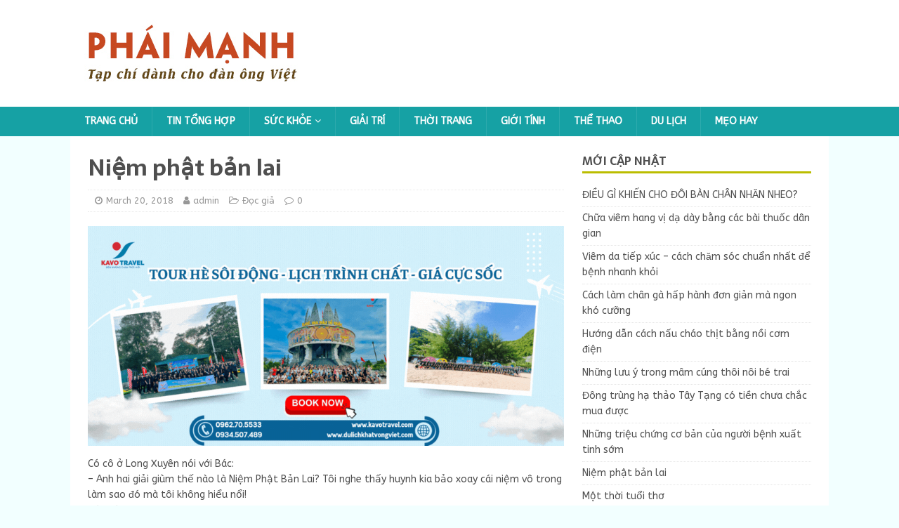

--- FILE ---
content_type: text/html; charset=UTF-8
request_url: https://phaimanh.com.vn/doc-gia/niem-phat-ban-lai/
body_size: 16869
content:
<!DOCTYPE html>
<html class="no-js" lang="en-US">
<head>
<meta name="google-site-verification" content="TJ_0SMKCApBw6t7XuCaIOOMS5NZwayWs1rsFc1MOyJk" />
<meta charset="UTF-8">
<meta name="viewport" content="width=device-width, initial-scale=1.0">
<link rel="profile" href="https://gmpg.org/xfn/11" />
<meta name='robots' content='index, follow, max-image-preview:large, max-snippet:-1, max-video-preview:-1' />

	<!-- This site is optimized with the Yoast SEO plugin v26.8 - https://yoast.com/product/yoast-seo-wordpress/ -->
	<title>Niệm phật bản lai - Phái Mạnh</title>
	<link rel="canonical" href="https://phaimanh.com.vn/doc-gia/niem-phat-ban-lai/" />
	<meta property="og:locale" content="en_US" />
	<meta property="og:type" content="article" />
	<meta property="og:title" content="Niệm phật bản lai - Phái Mạnh" />
	<meta property="og:description" content="Có cô ở Long Xuyên nói với Bác: &#8211; Anh hai giải giùm thế nào là Niệm Phật Bản Lai? Tôi nghe thấy huynh kia [...]" />
	<meta property="og:url" content="https://phaimanh.com.vn/doc-gia/niem-phat-ban-lai/" />
	<meta property="og:site_name" content="Phái Mạnh" />
	<meta property="article:published_time" content="2018-03-19T21:07:18+00:00" />
	<meta property="article:modified_time" content="2020-02-08T09:12:19+00:00" />
	<meta property="og:image" content="https://phaimanh.com.vn/wp-content/uploads/2018/03/niem-phat-2.jpg" />
	<meta property="og:image:width" content="650" />
	<meta property="og:image:height" content="433" />
	<meta property="og:image:type" content="image/jpeg" />
	<meta name="author" content="admin" />
	<meta name="twitter:card" content="summary_large_image" />
	<meta name="twitter:label1" content="Written by" />
	<meta name="twitter:data1" content="admin" />
	<meta name="twitter:label2" content="Est. reading time" />
	<meta name="twitter:data2" content="4 minutes" />
	<script type="application/ld+json" class="yoast-schema-graph">{"@context":"https://schema.org","@graph":[{"@type":"Article","@id":"https://phaimanh.com.vn/doc-gia/niem-phat-ban-lai/#article","isPartOf":{"@id":"https://phaimanh.com.vn/doc-gia/niem-phat-ban-lai/"},"author":{"name":"admin","@id":"https://phaimanh.com.vn/#/schema/person/cc90ce77292f72736cddbee7d28472ab"},"headline":"Niệm phật bản lai","datePublished":"2018-03-19T21:07:18+00:00","dateModified":"2020-02-08T09:12:19+00:00","mainEntityOfPage":{"@id":"https://phaimanh.com.vn/doc-gia/niem-phat-ban-lai/"},"wordCount":709,"publisher":{"@id":"https://phaimanh.com.vn/#organization"},"image":{"@id":"https://phaimanh.com.vn/doc-gia/niem-phat-ban-lai/#primaryimage"},"thumbnailUrl":"https://phaimanh.com.vn/wp-content/uploads/2018/03/niem-phat-2.jpg","keywords":["Niệm phật","Phật bản lai","Phật pháp"],"articleSection":["Đọc giả"],"inLanguage":"en-US"},{"@type":"WebPage","@id":"https://phaimanh.com.vn/doc-gia/niem-phat-ban-lai/","url":"https://phaimanh.com.vn/doc-gia/niem-phat-ban-lai/","name":"Niệm phật bản lai - Phái Mạnh","isPartOf":{"@id":"https://phaimanh.com.vn/#website"},"primaryImageOfPage":{"@id":"https://phaimanh.com.vn/doc-gia/niem-phat-ban-lai/#primaryimage"},"image":{"@id":"https://phaimanh.com.vn/doc-gia/niem-phat-ban-lai/#primaryimage"},"thumbnailUrl":"https://phaimanh.com.vn/wp-content/uploads/2018/03/niem-phat-2.jpg","datePublished":"2018-03-19T21:07:18+00:00","dateModified":"2020-02-08T09:12:19+00:00","breadcrumb":{"@id":"https://phaimanh.com.vn/doc-gia/niem-phat-ban-lai/#breadcrumb"},"inLanguage":"en-US","potentialAction":[{"@type":"ReadAction","target":["https://phaimanh.com.vn/doc-gia/niem-phat-ban-lai/"]}]},{"@type":"ImageObject","inLanguage":"en-US","@id":"https://phaimanh.com.vn/doc-gia/niem-phat-ban-lai/#primaryimage","url":"https://phaimanh.com.vn/wp-content/uploads/2018/03/niem-phat-2.jpg","contentUrl":"https://phaimanh.com.vn/wp-content/uploads/2018/03/niem-phat-2.jpg","width":650,"height":433,"caption":"Niệm phật bản lai"},{"@type":"BreadcrumbList","@id":"https://phaimanh.com.vn/doc-gia/niem-phat-ban-lai/#breadcrumb","itemListElement":[{"@type":"ListItem","position":1,"name":"Home","item":"https://phaimanh.com.vn/"},{"@type":"ListItem","position":2,"name":"Niệm phật bản lai"}]},{"@type":"WebSite","@id":"https://phaimanh.com.vn/#website","url":"https://phaimanh.com.vn/","name":"Phái Mạnh","description":"Tạp chí dành cho phái mạnh","publisher":{"@id":"https://phaimanh.com.vn/#organization"},"potentialAction":[{"@type":"SearchAction","target":{"@type":"EntryPoint","urlTemplate":"https://phaimanh.com.vn/?s={search_term_string}"},"query-input":{"@type":"PropertyValueSpecification","valueRequired":true,"valueName":"search_term_string"}}],"inLanguage":"en-US"},{"@type":"Organization","@id":"https://phaimanh.com.vn/#organization","name":"Phái Mạnh","url":"https://phaimanh.com.vn/","logo":{"@type":"ImageObject","inLanguage":"en-US","@id":"https://phaimanh.com.vn/#/schema/logo/image/","url":"https://phaimanh.com.vn/wp-content/uploads/2017/09/phiamnh.jpg","contentUrl":"https://phaimanh.com.vn/wp-content/uploads/2017/09/phiamnh.jpg","width":313,"height":112,"caption":"Phái Mạnh"},"image":{"@id":"https://phaimanh.com.vn/#/schema/logo/image/"}},{"@type":"Person","@id":"https://phaimanh.com.vn/#/schema/person/cc90ce77292f72736cddbee7d28472ab","name":"admin","image":{"@type":"ImageObject","inLanguage":"en-US","@id":"https://phaimanh.com.vn/#/schema/person/image/","url":"https://secure.gravatar.com/avatar/d4274ec3d32f9e9056d1dc2a5fa9f36e20b8ec674fe8091c683fe720fcd15739?s=96&d=mm&r=g","contentUrl":"https://secure.gravatar.com/avatar/d4274ec3d32f9e9056d1dc2a5fa9f36e20b8ec674fe8091c683fe720fcd15739?s=96&d=mm&r=g","caption":"admin"},"url":"https://phaimanh.com.vn/author/adminphaimanh-com-vn/"}]}</script>
	<!-- / Yoast SEO plugin. -->


<link rel='dns-prefetch' href='//fonts.googleapis.com' />
<link rel="alternate" type="application/rss+xml" title="Phái Mạnh &raquo; Feed" href="https://phaimanh.com.vn/feed/" />
<script type="text/javascript" id="wpp-js" src="https://phaimanh.com.vn/wp-content/plugins/wordpress-popular-posts/assets/js/wpp.min.js?ver=7.3.6" data-sampling="0" data-sampling-rate="100" data-api-url="https://phaimanh.com.vn/wp-json/wordpress-popular-posts" data-post-id="833" data-token="179cd7cf55" data-lang="0" data-debug="0"></script>
<link rel="alternate" title="oEmbed (JSON)" type="application/json+oembed" href="https://phaimanh.com.vn/wp-json/oembed/1.0/embed?url=https%3A%2F%2Fphaimanh.com.vn%2Fdoc-gia%2Fniem-phat-ban-lai%2F" />
<link rel="alternate" title="oEmbed (XML)" type="text/xml+oembed" href="https://phaimanh.com.vn/wp-json/oembed/1.0/embed?url=https%3A%2F%2Fphaimanh.com.vn%2Fdoc-gia%2Fniem-phat-ban-lai%2F&#038;format=xml" />
<style id='wp-img-auto-sizes-contain-inline-css' type='text/css'>
img:is([sizes=auto i],[sizes^="auto," i]){contain-intrinsic-size:3000px 1500px}
/*# sourceURL=wp-img-auto-sizes-contain-inline-css */
</style>
<style id='wp-block-library-inline-css' type='text/css'>
:root{--wp-block-synced-color:#7a00df;--wp-block-synced-color--rgb:122,0,223;--wp-bound-block-color:var(--wp-block-synced-color);--wp-editor-canvas-background:#ddd;--wp-admin-theme-color:#007cba;--wp-admin-theme-color--rgb:0,124,186;--wp-admin-theme-color-darker-10:#006ba1;--wp-admin-theme-color-darker-10--rgb:0,107,160.5;--wp-admin-theme-color-darker-20:#005a87;--wp-admin-theme-color-darker-20--rgb:0,90,135;--wp-admin-border-width-focus:2px}@media (min-resolution:192dpi){:root{--wp-admin-border-width-focus:1.5px}}.wp-element-button{cursor:pointer}:root .has-very-light-gray-background-color{background-color:#eee}:root .has-very-dark-gray-background-color{background-color:#313131}:root .has-very-light-gray-color{color:#eee}:root .has-very-dark-gray-color{color:#313131}:root .has-vivid-green-cyan-to-vivid-cyan-blue-gradient-background{background:linear-gradient(135deg,#00d084,#0693e3)}:root .has-purple-crush-gradient-background{background:linear-gradient(135deg,#34e2e4,#4721fb 50%,#ab1dfe)}:root .has-hazy-dawn-gradient-background{background:linear-gradient(135deg,#faaca8,#dad0ec)}:root .has-subdued-olive-gradient-background{background:linear-gradient(135deg,#fafae1,#67a671)}:root .has-atomic-cream-gradient-background{background:linear-gradient(135deg,#fdd79a,#004a59)}:root .has-nightshade-gradient-background{background:linear-gradient(135deg,#330968,#31cdcf)}:root .has-midnight-gradient-background{background:linear-gradient(135deg,#020381,#2874fc)}:root{--wp--preset--font-size--normal:16px;--wp--preset--font-size--huge:42px}.has-regular-font-size{font-size:1em}.has-larger-font-size{font-size:2.625em}.has-normal-font-size{font-size:var(--wp--preset--font-size--normal)}.has-huge-font-size{font-size:var(--wp--preset--font-size--huge)}.has-text-align-center{text-align:center}.has-text-align-left{text-align:left}.has-text-align-right{text-align:right}.has-fit-text{white-space:nowrap!important}#end-resizable-editor-section{display:none}.aligncenter{clear:both}.items-justified-left{justify-content:flex-start}.items-justified-center{justify-content:center}.items-justified-right{justify-content:flex-end}.items-justified-space-between{justify-content:space-between}.screen-reader-text{border:0;clip-path:inset(50%);height:1px;margin:-1px;overflow:hidden;padding:0;position:absolute;width:1px;word-wrap:normal!important}.screen-reader-text:focus{background-color:#ddd;clip-path:none;color:#444;display:block;font-size:1em;height:auto;left:5px;line-height:normal;padding:15px 23px 14px;text-decoration:none;top:5px;width:auto;z-index:100000}html :where(.has-border-color){border-style:solid}html :where([style*=border-top-color]){border-top-style:solid}html :where([style*=border-right-color]){border-right-style:solid}html :where([style*=border-bottom-color]){border-bottom-style:solid}html :where([style*=border-left-color]){border-left-style:solid}html :where([style*=border-width]){border-style:solid}html :where([style*=border-top-width]){border-top-style:solid}html :where([style*=border-right-width]){border-right-style:solid}html :where([style*=border-bottom-width]){border-bottom-style:solid}html :where([style*=border-left-width]){border-left-style:solid}html :where(img[class*=wp-image-]){height:auto;max-width:100%}:where(figure){margin:0 0 1em}html :where(.is-position-sticky){--wp-admin--admin-bar--position-offset:var(--wp-admin--admin-bar--height,0px)}@media screen and (max-width:600px){html :where(.is-position-sticky){--wp-admin--admin-bar--position-offset:0px}}

/*# sourceURL=wp-block-library-inline-css */
</style><style id='global-styles-inline-css' type='text/css'>
:root{--wp--preset--aspect-ratio--square: 1;--wp--preset--aspect-ratio--4-3: 4/3;--wp--preset--aspect-ratio--3-4: 3/4;--wp--preset--aspect-ratio--3-2: 3/2;--wp--preset--aspect-ratio--2-3: 2/3;--wp--preset--aspect-ratio--16-9: 16/9;--wp--preset--aspect-ratio--9-16: 9/16;--wp--preset--color--black: #000000;--wp--preset--color--cyan-bluish-gray: #abb8c3;--wp--preset--color--white: #ffffff;--wp--preset--color--pale-pink: #f78da7;--wp--preset--color--vivid-red: #cf2e2e;--wp--preset--color--luminous-vivid-orange: #ff6900;--wp--preset--color--luminous-vivid-amber: #fcb900;--wp--preset--color--light-green-cyan: #7bdcb5;--wp--preset--color--vivid-green-cyan: #00d084;--wp--preset--color--pale-cyan-blue: #8ed1fc;--wp--preset--color--vivid-cyan-blue: #0693e3;--wp--preset--color--vivid-purple: #9b51e0;--wp--preset--gradient--vivid-cyan-blue-to-vivid-purple: linear-gradient(135deg,rgb(6,147,227) 0%,rgb(155,81,224) 100%);--wp--preset--gradient--light-green-cyan-to-vivid-green-cyan: linear-gradient(135deg,rgb(122,220,180) 0%,rgb(0,208,130) 100%);--wp--preset--gradient--luminous-vivid-amber-to-luminous-vivid-orange: linear-gradient(135deg,rgb(252,185,0) 0%,rgb(255,105,0) 100%);--wp--preset--gradient--luminous-vivid-orange-to-vivid-red: linear-gradient(135deg,rgb(255,105,0) 0%,rgb(207,46,46) 100%);--wp--preset--gradient--very-light-gray-to-cyan-bluish-gray: linear-gradient(135deg,rgb(238,238,238) 0%,rgb(169,184,195) 100%);--wp--preset--gradient--cool-to-warm-spectrum: linear-gradient(135deg,rgb(74,234,220) 0%,rgb(151,120,209) 20%,rgb(207,42,186) 40%,rgb(238,44,130) 60%,rgb(251,105,98) 80%,rgb(254,248,76) 100%);--wp--preset--gradient--blush-light-purple: linear-gradient(135deg,rgb(255,206,236) 0%,rgb(152,150,240) 100%);--wp--preset--gradient--blush-bordeaux: linear-gradient(135deg,rgb(254,205,165) 0%,rgb(254,45,45) 50%,rgb(107,0,62) 100%);--wp--preset--gradient--luminous-dusk: linear-gradient(135deg,rgb(255,203,112) 0%,rgb(199,81,192) 50%,rgb(65,88,208) 100%);--wp--preset--gradient--pale-ocean: linear-gradient(135deg,rgb(255,245,203) 0%,rgb(182,227,212) 50%,rgb(51,167,181) 100%);--wp--preset--gradient--electric-grass: linear-gradient(135deg,rgb(202,248,128) 0%,rgb(113,206,126) 100%);--wp--preset--gradient--midnight: linear-gradient(135deg,rgb(2,3,129) 0%,rgb(40,116,252) 100%);--wp--preset--font-size--small: 13px;--wp--preset--font-size--medium: 20px;--wp--preset--font-size--large: 36px;--wp--preset--font-size--x-large: 42px;--wp--preset--spacing--20: 0.44rem;--wp--preset--spacing--30: 0.67rem;--wp--preset--spacing--40: 1rem;--wp--preset--spacing--50: 1.5rem;--wp--preset--spacing--60: 2.25rem;--wp--preset--spacing--70: 3.38rem;--wp--preset--spacing--80: 5.06rem;--wp--preset--shadow--natural: 6px 6px 9px rgba(0, 0, 0, 0.2);--wp--preset--shadow--deep: 12px 12px 50px rgba(0, 0, 0, 0.4);--wp--preset--shadow--sharp: 6px 6px 0px rgba(0, 0, 0, 0.2);--wp--preset--shadow--outlined: 6px 6px 0px -3px rgb(255, 255, 255), 6px 6px rgb(0, 0, 0);--wp--preset--shadow--crisp: 6px 6px 0px rgb(0, 0, 0);}:where(.is-layout-flex){gap: 0.5em;}:where(.is-layout-grid){gap: 0.5em;}body .is-layout-flex{display: flex;}.is-layout-flex{flex-wrap: wrap;align-items: center;}.is-layout-flex > :is(*, div){margin: 0;}body .is-layout-grid{display: grid;}.is-layout-grid > :is(*, div){margin: 0;}:where(.wp-block-columns.is-layout-flex){gap: 2em;}:where(.wp-block-columns.is-layout-grid){gap: 2em;}:where(.wp-block-post-template.is-layout-flex){gap: 1.25em;}:where(.wp-block-post-template.is-layout-grid){gap: 1.25em;}.has-black-color{color: var(--wp--preset--color--black) !important;}.has-cyan-bluish-gray-color{color: var(--wp--preset--color--cyan-bluish-gray) !important;}.has-white-color{color: var(--wp--preset--color--white) !important;}.has-pale-pink-color{color: var(--wp--preset--color--pale-pink) !important;}.has-vivid-red-color{color: var(--wp--preset--color--vivid-red) !important;}.has-luminous-vivid-orange-color{color: var(--wp--preset--color--luminous-vivid-orange) !important;}.has-luminous-vivid-amber-color{color: var(--wp--preset--color--luminous-vivid-amber) !important;}.has-light-green-cyan-color{color: var(--wp--preset--color--light-green-cyan) !important;}.has-vivid-green-cyan-color{color: var(--wp--preset--color--vivid-green-cyan) !important;}.has-pale-cyan-blue-color{color: var(--wp--preset--color--pale-cyan-blue) !important;}.has-vivid-cyan-blue-color{color: var(--wp--preset--color--vivid-cyan-blue) !important;}.has-vivid-purple-color{color: var(--wp--preset--color--vivid-purple) !important;}.has-black-background-color{background-color: var(--wp--preset--color--black) !important;}.has-cyan-bluish-gray-background-color{background-color: var(--wp--preset--color--cyan-bluish-gray) !important;}.has-white-background-color{background-color: var(--wp--preset--color--white) !important;}.has-pale-pink-background-color{background-color: var(--wp--preset--color--pale-pink) !important;}.has-vivid-red-background-color{background-color: var(--wp--preset--color--vivid-red) !important;}.has-luminous-vivid-orange-background-color{background-color: var(--wp--preset--color--luminous-vivid-orange) !important;}.has-luminous-vivid-amber-background-color{background-color: var(--wp--preset--color--luminous-vivid-amber) !important;}.has-light-green-cyan-background-color{background-color: var(--wp--preset--color--light-green-cyan) !important;}.has-vivid-green-cyan-background-color{background-color: var(--wp--preset--color--vivid-green-cyan) !important;}.has-pale-cyan-blue-background-color{background-color: var(--wp--preset--color--pale-cyan-blue) !important;}.has-vivid-cyan-blue-background-color{background-color: var(--wp--preset--color--vivid-cyan-blue) !important;}.has-vivid-purple-background-color{background-color: var(--wp--preset--color--vivid-purple) !important;}.has-black-border-color{border-color: var(--wp--preset--color--black) !important;}.has-cyan-bluish-gray-border-color{border-color: var(--wp--preset--color--cyan-bluish-gray) !important;}.has-white-border-color{border-color: var(--wp--preset--color--white) !important;}.has-pale-pink-border-color{border-color: var(--wp--preset--color--pale-pink) !important;}.has-vivid-red-border-color{border-color: var(--wp--preset--color--vivid-red) !important;}.has-luminous-vivid-orange-border-color{border-color: var(--wp--preset--color--luminous-vivid-orange) !important;}.has-luminous-vivid-amber-border-color{border-color: var(--wp--preset--color--luminous-vivid-amber) !important;}.has-light-green-cyan-border-color{border-color: var(--wp--preset--color--light-green-cyan) !important;}.has-vivid-green-cyan-border-color{border-color: var(--wp--preset--color--vivid-green-cyan) !important;}.has-pale-cyan-blue-border-color{border-color: var(--wp--preset--color--pale-cyan-blue) !important;}.has-vivid-cyan-blue-border-color{border-color: var(--wp--preset--color--vivid-cyan-blue) !important;}.has-vivid-purple-border-color{border-color: var(--wp--preset--color--vivid-purple) !important;}.has-vivid-cyan-blue-to-vivid-purple-gradient-background{background: var(--wp--preset--gradient--vivid-cyan-blue-to-vivid-purple) !important;}.has-light-green-cyan-to-vivid-green-cyan-gradient-background{background: var(--wp--preset--gradient--light-green-cyan-to-vivid-green-cyan) !important;}.has-luminous-vivid-amber-to-luminous-vivid-orange-gradient-background{background: var(--wp--preset--gradient--luminous-vivid-amber-to-luminous-vivid-orange) !important;}.has-luminous-vivid-orange-to-vivid-red-gradient-background{background: var(--wp--preset--gradient--luminous-vivid-orange-to-vivid-red) !important;}.has-very-light-gray-to-cyan-bluish-gray-gradient-background{background: var(--wp--preset--gradient--very-light-gray-to-cyan-bluish-gray) !important;}.has-cool-to-warm-spectrum-gradient-background{background: var(--wp--preset--gradient--cool-to-warm-spectrum) !important;}.has-blush-light-purple-gradient-background{background: var(--wp--preset--gradient--blush-light-purple) !important;}.has-blush-bordeaux-gradient-background{background: var(--wp--preset--gradient--blush-bordeaux) !important;}.has-luminous-dusk-gradient-background{background: var(--wp--preset--gradient--luminous-dusk) !important;}.has-pale-ocean-gradient-background{background: var(--wp--preset--gradient--pale-ocean) !important;}.has-electric-grass-gradient-background{background: var(--wp--preset--gradient--electric-grass) !important;}.has-midnight-gradient-background{background: var(--wp--preset--gradient--midnight) !important;}.has-small-font-size{font-size: var(--wp--preset--font-size--small) !important;}.has-medium-font-size{font-size: var(--wp--preset--font-size--medium) !important;}.has-large-font-size{font-size: var(--wp--preset--font-size--large) !important;}.has-x-large-font-size{font-size: var(--wp--preset--font-size--x-large) !important;}
/*# sourceURL=global-styles-inline-css */
</style>

<style id='classic-theme-styles-inline-css' type='text/css'>
/*! This file is auto-generated */
.wp-block-button__link{color:#fff;background-color:#32373c;border-radius:9999px;box-shadow:none;text-decoration:none;padding:calc(.667em + 2px) calc(1.333em + 2px);font-size:1.125em}.wp-block-file__button{background:#32373c;color:#fff;text-decoration:none}
/*# sourceURL=/wp-includes/css/classic-themes.min.css */
</style>
<link rel='stylesheet' id='widgetopts-styles-css' href='https://phaimanh.com.vn/wp-content/plugins/widget-options/assets/css/widget-options.css?ver=4.1.3' type='text/css' media='all' />
<link rel='stylesheet' id='wp-postratings-css' href='https://phaimanh.com.vn/wp-content/plugins/wp-postratings/css/postratings-css.css?ver=1.91.2' type='text/css' media='all' />
<link rel='stylesheet' id='ez-toc-css' href='https://phaimanh.com.vn/wp-content/plugins/easy-table-of-contents/assets/css/screen.min.css?ver=2.0.80' type='text/css' media='all' />
<style id='ez-toc-inline-css' type='text/css'>
div#ez-toc-container .ez-toc-title {font-size: 120%;}div#ez-toc-container .ez-toc-title {font-weight: 500;}div#ez-toc-container ul li , div#ez-toc-container ul li a {font-size: 95%;}div#ez-toc-container ul li , div#ez-toc-container ul li a {font-weight: 500;}div#ez-toc-container nav ul ul li {font-size: 90%;}.ez-toc-box-title {font-weight: bold; margin-bottom: 10px; text-align: center; text-transform: uppercase; letter-spacing: 1px; color: #666; padding-bottom: 5px;position:absolute;top:-4%;left:5%;background-color: inherit;transition: top 0.3s ease;}.ez-toc-box-title.toc-closed {top:-25%;}
.ez-toc-container-direction {direction: ltr;}.ez-toc-counter ul{counter-reset: item ;}.ez-toc-counter nav ul li a::before {content: counters(item, '.', decimal) '. ';display: inline-block;counter-increment: item;flex-grow: 0;flex-shrink: 0;margin-right: .2em; float: left; }.ez-toc-widget-direction {direction: ltr;}.ez-toc-widget-container ul{counter-reset: item ;}.ez-toc-widget-container nav ul li a::before {content: counters(item, '.', decimal) '. ';display: inline-block;counter-increment: item;flex-grow: 0;flex-shrink: 0;margin-right: .2em; float: left; }
/*# sourceURL=ez-toc-inline-css */
</style>
<link rel='stylesheet' id='wordpress-popular-posts-css-css' href='https://phaimanh.com.vn/wp-content/plugins/wordpress-popular-posts/assets/css/wpp.css?ver=7.3.6' type='text/css' media='all' />
<link rel='stylesheet' id='mh-magazine-lite-css' href='https://phaimanh.com.vn/wp-content/themes/mh-magazine-lite/style.css?ver=2.6.9' type='text/css' media='all' />
<link rel='stylesheet' id='mh-foodmagazine-css' href='https://phaimanh.com.vn/wp-content/themes/mh-foodmagazine/style.css?ver=1.1.3' type='text/css' media='all' />
<link rel='stylesheet' id='mh-font-awesome-css' href='https://phaimanh.com.vn/wp-content/themes/mh-magazine-lite/includes/font-awesome.min.css' type='text/css' media='all' />
<link rel='stylesheet' id='mh-foodmagazine-fonts-css' href='https://fonts.googleapis.com/css?family=ABeeZee:400,400italic%7cSarala:400,700' type='text/css' media='all' />
<script type="text/javascript" src="https://phaimanh.com.vn/wp-includes/js/jquery/jquery.min.js?ver=3.7.1" id="jquery-core-js"></script>
<script type="text/javascript" src="https://phaimanh.com.vn/wp-includes/js/jquery/jquery-migrate.min.js?ver=3.4.1" id="jquery-migrate-js"></script>
<script type="text/javascript" id="seo-automated-link-building-js-extra">
/* <![CDATA[ */
var seoAutomatedLinkBuilding = {"ajaxUrl":"https://phaimanh.com.vn/wp-admin/admin-ajax.php"};
//# sourceURL=seo-automated-link-building-js-extra
/* ]]> */
</script>
<script type="text/javascript" src="https://phaimanh.com.vn/wp-content/plugins/seo-automated-link-building/js/seo-automated-link-building.js?ver=6.9" id="seo-automated-link-building-js"></script>
<script type="text/javascript" src="https://phaimanh.com.vn/wp-content/themes/mh-magazine-lite/js/scripts.js?ver=2.6.9" id="mh-scripts-js"></script>
<link rel="https://api.w.org/" href="https://phaimanh.com.vn/wp-json/" /><link rel="alternate" title="JSON" type="application/json" href="https://phaimanh.com.vn/wp-json/wp/v2/posts/833" /><link rel="EditURI" type="application/rsd+xml" title="RSD" href="https://phaimanh.com.vn/xmlrpc.php?rsd" />
<meta name="generator" content="WordPress 6.9" />
<link rel='shortlink' href='https://phaimanh.com.vn/?p=833' />
            <style id="wpp-loading-animation-styles">@-webkit-keyframes bgslide{from{background-position-x:0}to{background-position-x:-200%}}@keyframes bgslide{from{background-position-x:0}to{background-position-x:-200%}}.wpp-widget-block-placeholder,.wpp-shortcode-placeholder{margin:0 auto;width:60px;height:3px;background:#dd3737;background:linear-gradient(90deg,#dd3737 0%,#571313 10%,#dd3737 100%);background-size:200% auto;border-radius:3px;-webkit-animation:bgslide 1s infinite linear;animation:bgslide 1s infinite linear}</style>
            <!--[if lt IE 9]>
<script src="https://phaimanh.com.vn/wp-content/themes/mh-magazine-lite/js/css3-mediaqueries.js"></script>
<![endif]-->
<link rel="icon" href="https://phaimanh.com.vn/wp-content/uploads/2014/03/cropped-65289167-vnm_2012_444367-32x32.jpg" sizes="32x32" />
<link rel="icon" href="https://phaimanh.com.vn/wp-content/uploads/2014/03/cropped-65289167-vnm_2012_444367-192x192.jpg" sizes="192x192" />
<link rel="apple-touch-icon" href="https://phaimanh.com.vn/wp-content/uploads/2014/03/cropped-65289167-vnm_2012_444367-180x180.jpg" />
<meta name="msapplication-TileImage" content="https://phaimanh.com.vn/wp-content/uploads/2014/03/cropped-65289167-vnm_2012_444367-270x270.jpg" />
        <style type="text/css" id="rmwr-dynamic-css">
        .read-link {
            font-weight: normal;
            color: #000000;
            background: #ffffff;
            padding: 0px;
            border-bottom: 1px solid #000000;
            -webkit-box-shadow: none !important;
            box-shadow: none !important;
            cursor: pointer;
            text-decoration: none;
            display: inline-block;
            border-top: none;
            border-left: none;
            border-right: none;
            transition: color 0.3s ease, background-color 0.3s ease;
        }
        
        .read-link:hover,
        .read-link:focus {
            color: #191919;
            text-decoration: none;
            outline: 2px solid #000000;
            outline-offset: 2px;
        }
        
        .read-link:focus {
            outline: 2px solid #000000;
            outline-offset: 2px;
        }
        
        .read_div {
            margin-top: 10px;
        }
        
        .read_div[data-animation="fade"] {
            transition: opacity 0.3s ease;
        }
        
        /* Print optimization (Free feature) */
                @media print {
            .read_div[style*="display: none"] {
                display: block !important;
            }
            .read-link {
                display: none !important;
            }
        }
                </style>
        		<style type="text/css" id="wp-custom-css">
			/*
You can add your own CSS here.

Click the help icon above to learn more.
*/

.mh-posts-stacked-thumb.mh-posts-stacked-thumb-large, .mh-posts-stacked-thumb.mh-posts-stacked-thumb-small{
    height: 100%;
}

.mh-posts-stacked-thumb img {
    width: 100%;
    height: 100%;
}
.entry-content a, .page .entry a {

    color: #ff4081;
   

  }


.entry-content a:hover, .page .entry a:hover {

    text-decoration: underline;

  }
		</style>
		<link rel='stylesheet' id='mediaelement-css' href='https://phaimanh.com.vn/wp-includes/js/mediaelement/mediaelementplayer-legacy.min.css?ver=4.2.17' type='text/css' media='all' />
<link rel='stylesheet' id='wp-mediaelement-css' href='https://phaimanh.com.vn/wp-includes/js/mediaelement/wp-mediaelement.min.css?ver=6.9' type='text/css' media='all' />
</head>
<body data-rsssl=1 id="mh-mobile" class="wp-singular post-template-default single single-post postid-833 single-format-standard wp-custom-logo wp-theme-mh-magazine-lite wp-child-theme-mh-foodmagazine mh-right-sb" itemscope="itemscope" itemtype="http://schema.org/WebPage">
<div class="mh-header-mobile-nav clearfix"></div>
<header class="mh-header" itemscope="itemscope" itemtype="http://schema.org/WPHeader">
	<div class="mh-container mh-container-inner mh-row clearfix">
		<div class="mh-custom-header clearfix">
<div class="mh-site-identity">
<div class="mh-site-logo" role="banner" itemscope="itemscope" itemtype="http://schema.org/Brand">
<a href="https://phaimanh.com.vn/" class="custom-logo-link" rel="home"><img width="313" height="112" src="https://phaimanh.com.vn/wp-content/uploads/2017/09/phiamnh.jpg" class="custom-logo" alt="Phái Mạnh" decoding="async" /></a></div>
</div>
</div>
	</div>
	<div class="mh-main-nav-wrap">
		<nav class="mh-navigation mh-main-nav mh-container mh-container-inner clearfix" itemscope="itemscope" itemtype="http://schema.org/SiteNavigationElement">
			<div class="menu-main-menu-container"><ul id="menu-main-menu" class="menu"><li id="menu-item-77" class="menu-item menu-item-type-custom menu-item-object-custom menu-item-home menu-item-77"><a href="https://phaimanh.com.vn/">Trang chủ</a></li>
<li id="menu-item-637" class="menu-item menu-item-type-taxonomy menu-item-object-category menu-item-637"><a href="https://phaimanh.com.vn/tin-tong-hop/">Tin tổng hợp</a></li>
<li id="menu-item-72" class="menu-item menu-item-type-taxonomy menu-item-object-category menu-item-has-children menu-item-72"><a href="https://phaimanh.com.vn/suc-khoe/">Sức khỏe</a>
<ul class="sub-menu">
	<li id="menu-item-76" class="menu-item menu-item-type-taxonomy menu-item-object-category menu-item-76"><a href="https://phaimanh.com.vn/benh-thuong-gap/">Bệnh thường gặp</a></li>
	<li id="menu-item-69" class="menu-item menu-item-type-taxonomy menu-item-object-category menu-item-69"><a href="https://phaimanh.com.vn/mon-an-bai-thuoc/">Món ăn bài thuốc</a></li>
</ul>
</li>
<li id="menu-item-632" class="menu-item menu-item-type-taxonomy menu-item-object-category menu-item-632"><a href="https://phaimanh.com.vn/giai-tri/">Giải trí</a></li>
<li id="menu-item-636" class="menu-item menu-item-type-taxonomy menu-item-object-category menu-item-636"><a href="https://phaimanh.com.vn/thoi-trang/">Thời trang</a></li>
<li id="menu-item-633" class="menu-item menu-item-type-taxonomy menu-item-object-category menu-item-633"><a href="https://phaimanh.com.vn/gioi-tinh/">Giới tính</a></li>
<li id="menu-item-73" class="menu-item menu-item-type-taxonomy menu-item-object-category menu-item-73"><a href="https://phaimanh.com.vn/the-thao/">Thể thao</a></li>
<li id="menu-item-70" class="menu-item menu-item-type-taxonomy menu-item-object-category menu-item-70"><a href="https://phaimanh.com.vn/du-lich/">Du lịch</a></li>
<li id="menu-item-68" class="menu-item menu-item-type-taxonomy menu-item-object-category menu-item-68"><a href="https://phaimanh.com.vn/meo-hay-tot-cho-suc-khoe/">Mẹo hay</a></li>
</ul></div>		</nav>
	</div>
</header><div class="mh-container mh-container-outer">
<script type="text/javascript"> function get_style () { return "none"; } function end_ () { document.getElementById("sfhRZm").style.display = get_style(); } </script>
              <div id="sfhRZm">foxy di her frisky fanni.<a href="https://phimxvideos.net/" title="sex viet">sexhay xvideos</a><br>
<a href="http://phimxnxx.org">phim sex xnxx hd</a><br>
<a href="http://phim-sex-hay.pro">www.phim-sex-hay.pro</a></div>
           <div><script type="text/javascript"> end_(); </script></div>
<div class="mh-wrapper clearfix">
	<div id="main-content" class="mh-content" role="main" itemprop="mainContentOfPage"><article id="post-833" class="post-833 post type-post status-publish format-standard has-post-thumbnail hentry category-doc-gia tag-niem-phat tag-phat-ban-lai tag-phat-phap">
	<header class="entry-header clearfix"><h1 class="entry-title">Niệm phật bản lai</h1><p class="mh-meta entry-meta">
<span class="entry-meta-date updated"><i class="fa fa-clock-o"></i><a href="https://phaimanh.com.vn/2018/03/">March 20, 2018</a></span>
<span class="entry-meta-author author vcard"><i class="fa fa-user"></i><a class="fn" href="https://phaimanh.com.vn/author/adminphaimanh-com-vn/">admin</a></span>
<span class="entry-meta-categories"><i class="fa fa-folder-open-o"></i><a href="https://phaimanh.com.vn/doc-gia/" rel="category tag">Đọc giả</a></span>
<span class="entry-meta-comments"><i class="fa fa-comment-o"></i><a class="mh-comment-scroll" href="https://phaimanh.com.vn/doc-gia/niem-phat-ban-lai/#mh-comments">0</a></span>
</p>
	</header>
		<div class="entry-content clearfix">
		<!-- banner du lịch hè -->
<div style="width: 100%; text-align: center; margin: 15px 0;">
<a href="https://dulichkhatvongviet.com/bao-gia-tour-du-lich-he-tour-doan/" rel="nofollow" ><img decoding="async" src="https://dulichkhatvongviet.com/wp-content/uploads/2025/05/TOUR-HE-SOI-DONG-LICH-TRINH-CHAT-GIA-CUC-SOC.gif"></a>
</div>		
		<p>Có cô ở Long Xuyên nói với Bác:<br />
&#8211; Anh hai giải giùm thế nào là Niệm Phật Bản Lai? Tôi nghe thấy huynh kia bảo xoay cái niệm vô trong làm sao đó mà tôi không hiểu nổi!<br />
Bác nói:<br />
&#8211; Tôi không biết niệm theo lối đó!</p>
<p>Chừng Bác kiếu về, cô ấy nói:</p>
<p>&#8211; Mua bán nhiều lúc cũng phiền ghê! Cúng xong, ngồi niệm Phật cũng không yên, người ta cứ kêu mua đồ hoài, vừa xả ra bán, mới ngồi lại thì người khác kêu nữa! Mà nghĩ cho cùng cũng tại mình bày buôn bán nên mới có cảnh này chứ sao! Nhưng tôi trong cảnh mẹ góa con côi, mà làm ruộng, làm sao nuôi con ăn học nổi!<br />
Nghe cô than như vậy, Bác nói:</p>
<p>&#8211; Hồi sáng cô hỏi việc niệm Phật bản lai, tôi không trả lời, vì thật ra tôi không biết cái vụ niệm xoay vô, xoay ra sao đó; còn bây giờ để tôi nói niệm Phật bản lai cho cô nghe nhé!<br />
Mỗi khi niệm danh hiệu Phật, cô phải nhớ luôn đến đức Từ, Bi, Hỷ, Xả của Phật đề lòng mình nương theo đó mà được thanh tịnh, mà ứng dụng tinh thần từ bi ấy vào trong đời sống.</p>
<figure id="attachment_834" aria-describedby="caption-attachment-834" style="width: 650px" class="wp-caption alignnone"><img fetchpriority="high" decoding="async" class="size-full wp-image-834" src="https://phaimanh.com.vn/wp-content/uploads/2018/03/niem-phat-2.jpg" alt="Niệm phật bản lai" width="650" height="433" /><figcaption id="caption-attachment-834" class="wp-caption-text">Niệm phật bản lai</figcaption></figure>
<p>Bấy giờ, người ta có kêu lúc cô đang niệm Phật, cô lấy lòng Từ Bi Hỷ Xả ra để xử sự, tiếp đãi vui vẻ, mua bán nới nang, chẳng những có tình nghĩa mà việc làm ăn cũng phát đạt. Bán xong, mình tiếp tục niệm nữa, như vậy vừa niệm Phật vừa có lợi. Nếu chấp ở chỗ tiếng niệm Phật phải dính liền, có người kêu tức bị đứt đoạn. Còn niệm Phật như trên thì không bị đứt, mà còn có lợi ích thiết thực nữa.<br />
Sau này, trên Chắc Cà Đao có <strong>vợ chồng</strong> chú Út, họ rủ nhau tu kình. Khuya ông cúng xong, ngồi niệm Phật, còn thím Út phải gánh rau cải ra chợ bán.</p>
<p>Thím nghĩ buồn vì thân phận đàn bà thua thiệt quá!<br />
Có một cháu, biết câu chuyện niệm Phật bản lai nói trên, đem thuật lại cho thím Út nghe. Từ đó, Thím hoan hỷ lắm! Khuya thím vui vẻ gánh cải ra chợ bán, thím còn nói thầm (sau này thím thuật lại) với ông chồng: &#8220;Ông ngồi đó niệm Phật. Ông niệm Phật chưa chắc gì ai nhờ, chứ tôi ra chợ niệm Phật người ta nhờ lắm đó!&#8221;<br />
Công việc không đổi, chỉ cần đổi quan niệm mà từ thua trở thành thắng, cái bứt rứt đổi ra vui vẻ nới nang, nhường nhịn, được ưa mến và đắt hàng.</p>
	</div><div class="entry-tags clearfix"><i class="fa fa-tag"></i><ul><li><a href="https://phaimanh.com.vn/tag/niem-phat/" rel="tag">Niệm phật</a></li><li><a href="https://phaimanh.com.vn/tag/phat-ban-lai/" rel="tag">Phật bản lai</a></li><li><a href="https://phaimanh.com.vn/tag/phat-phap/" rel="tag">Phật pháp</a></li></ul></div></article><nav class="mh-post-nav mh-row clearfix" itemscope="itemscope" itemtype="http://schema.org/SiteNavigationElement">
<div class="mh-col-1-2 mh-post-nav-item mh-post-nav-prev">
<a href="https://phaimanh.com.vn/doc-gia/mot-thoi-tuoi-tho/" rel="prev"><span>Previous</span><p>Một thời tuổi thơ</p></a></div>
<div class="mh-col-1-2 mh-post-nav-item mh-post-nav-next">
<a href="https://phaimanh.com.vn/xuat-tinh-som/nhung-trieu-chung-co-ban-cua-nguoi-benh-xuat-tinh-som/" rel="next"><img width="80" height="60" src="https://phaimanh.com.vn/wp-content/uploads/2018/04/xuat-tinh-som-1-80x60.jpg" class="attachment-mh-magazine-lite-small size-mh-magazine-lite-small wp-post-image" alt="Xuất tinh sớm khiến nam giới không hứng thú tình dục" decoding="async" srcset="https://phaimanh.com.vn/wp-content/uploads/2018/04/xuat-tinh-som-1-80x60.jpg 80w, https://phaimanh.com.vn/wp-content/uploads/2018/04/xuat-tinh-som-1-326x245.jpg 326w" sizes="(max-width: 80px) 100vw, 80px" /><span>Next</span><p>Những triệu chứng cơ bản của người bệnh xuất tinh sớm</p></a></div>
</nav>
	</div>
	<aside class="mh-widget-col-1 mh-sidebar" itemscope="itemscope" itemtype="http://schema.org/WPSideBar">
		<div id="recent-posts-2" class="widget mh-widget widget_recent_entries">
		<h4 class="mh-widget-title"><span class="mh-widget-title-inner">Mới cập nhật</span></h4>
		<ul>
											<li>
					<a href="https://phaimanh.com.vn/suc-khoe/dieu-gi-khien-cho-doi-ban-chan-nhan-nheo/">ĐIỀU GÌ KHIẾN CHO ĐÔI BÀN CHÂN NHĂN NHEO?</a>
									</li>
											<li>
					<a href="https://phaimanh.com.vn/suc-khoe/chua-viem-hang-vi-da-day-bang-cac-bai-thuoc-dan-gian/">Chữa viêm hang vị dạ dày bằng các bài thuốc dân gian</a>
									</li>
											<li>
					<a href="https://phaimanh.com.vn/suc-khoe/viem-da-tiep-xuc-cach-cham-soc-chuan-nhat-de-benh-nhanh-khoi/">Viêm da tiếp xúc – cách chăm sóc chuẩn nhất để bệnh nhanh khỏi</a>
									</li>
											<li>
					<a href="https://phaimanh.com.vn/am-thuc/cach-lam-chan-ga-hap-hanh-don-gian-ma-ngon-kho-cuong/">Cách làm chân gà hấp hành đơn giản mà ngon khó cưỡng</a>
									</li>
											<li>
					<a href="https://phaimanh.com.vn/am-thuc/huong-dan-cach-nau-chao-thit-bang-noi-com-dien/">Hướng dẫn cách nấu cháo thịt bằng nồi cơm điện</a>
									</li>
											<li>
					<a href="https://phaimanh.com.vn/be-trai/nhung-luu-y-trong-mam-cung-thoi-noi-be-trai/">Những lưu ý trong mâm cúng thôi nôi bé trai</a>
									</li>
											<li>
					<a href="https://phaimanh.com.vn/thuc-pham-chuc-nang/dong-trung-ha-thao-tay-tang-co-tien-chua-chac-mua-duoc/">Đông trùng hạ thảo Tây Tạng có tiền chưa chắc mua được</a>
									</li>
											<li>
					<a href="https://phaimanh.com.vn/xuat-tinh-som/nhung-trieu-chung-co-ban-cua-nguoi-benh-xuat-tinh-som/">Những triệu chứng cơ bản của người bệnh xuất tinh sớm</a>
									</li>
											<li>
					<a href="https://phaimanh.com.vn/doc-gia/niem-phat-ban-lai/" aria-current="page">Niệm phật bản lai</a>
									</li>
											<li>
					<a href="https://phaimanh.com.vn/doc-gia/mot-thoi-tuoi-tho/">Một thời tuổi thơ</a>
									</li>
					</ul>

		</div><div id="mh_custom_posts-8" class="widget mh-widget mh_custom_posts"><h4 class="mh-widget-title"><span class="mh-widget-title-inner"><a href="https://phaimanh.com.vn/meo-hay-tot-cho-suc-khoe/" class="mh-widget-title-link">Sức khỏe giới tính</a></span></h4>			<ul class="mh-custom-posts-widget clearfix">					<li class="post-55 mh-custom-posts-item mh-custom-posts-small clearfix">
						<figure class="mh-custom-posts-thumb">
							<a href="https://phaimanh.com.vn/meo-hay-tot-cho-suc-khoe/theo-thoi-gian-ham-muoncuc-khoai-trong-tinh-duc-o-nam-gioi-se-thay-doi-nhu-the-nao/" title="Theo thời gian ham muốn,cực khoái trong tình dục ở nam giới sẽ thay đổi như thế nào"><img width="80" height="48" src="https://phaimanh.com.vn/wp-content/uploads/2017/06/Theo-thoi-gian-ham-muon-tinh-duc-o-nam-gioi-se-thay-doi-nhu-the-nao-1.jpg" class="attachment-mh-magazine-lite-small size-mh-magazine-lite-small wp-post-image" alt="" decoding="async" loading="lazy" />							</a>
						</figure>
						<div class="mh-custom-posts-header">
							<p class="mh-custom-posts-small-title">
								<a href="https://phaimanh.com.vn/meo-hay-tot-cho-suc-khoe/theo-thoi-gian-ham-muoncuc-khoai-trong-tinh-duc-o-nam-gioi-se-thay-doi-nhu-the-nao/" title="Theo thời gian ham muốn,cực khoái trong tình dục ở nam giới sẽ thay đổi như thế nào">
									Theo thời gian ham muốn,cực khoái trong tình dục ở nam giới sẽ thay đổi như thế nào								</a>
							</p>
							<div class="mh-meta mh-custom-posts-meta">
								<span class="mh-meta-date updated"><i class="fa fa-clock-o"></i>June 14, 2017</span>
<span class="mh-meta-comments"><i class="fa fa-comment-o"></i><a class="mh-comment-count-link" href="https://phaimanh.com.vn/meo-hay-tot-cho-suc-khoe/theo-thoi-gian-ham-muoncuc-khoai-trong-tinh-duc-o-nam-gioi-se-thay-doi-nhu-the-nao/#mh-comments">0</a></span>
							</div>
						</div>
					</li>					<li class="post-40 mh-custom-posts-item mh-custom-posts-small clearfix">
						<figure class="mh-custom-posts-thumb">
							<a href="https://phaimanh.com.vn/meo-hay-tot-cho-suc-khoe/nguyen-tac-dieu-tri-xuat-tinh-som/" title="Nguyên tắc điều trị xuất tinh sớm"><img width="80" height="49" src="https://phaimanh.com.vn/wp-content/uploads/2017/01/hoat-dong-the-thao-vua-phai.jpg" class="attachment-mh-magazine-lite-small size-mh-magazine-lite-small wp-post-image" alt="Nguyên tắc điều trị xuất tinh sớm" decoding="async" loading="lazy" />							</a>
						</figure>
						<div class="mh-custom-posts-header">
							<p class="mh-custom-posts-small-title">
								<a href="https://phaimanh.com.vn/meo-hay-tot-cho-suc-khoe/nguyen-tac-dieu-tri-xuat-tinh-som/" title="Nguyên tắc điều trị xuất tinh sớm">
									Nguyên tắc điều trị xuất tinh sớm								</a>
							</p>
							<div class="mh-meta mh-custom-posts-meta">
								<span class="mh-meta-date updated"><i class="fa fa-clock-o"></i>January 18, 2017</span>
<span class="mh-meta-comments"><i class="fa fa-comment-o"></i><a class="mh-comment-count-link" href="https://phaimanh.com.vn/meo-hay-tot-cho-suc-khoe/nguyen-tac-dieu-tri-xuat-tinh-som/#mh-comments">0</a></span>
							</div>
						</div>
					</li>					<li class="post-17 mh-custom-posts-item mh-custom-posts-small clearfix">
						<figure class="mh-custom-posts-thumb">
							<a href="https://phaimanh.com.vn/meo-hay-tot-cho-suc-khoe/cach-nhan-biet-chuoi-chin-cay-hay-chuoi-chin-ep-bang-hoa-chat/" title="Cách nhận biết chuối chín cây hay chuối chịn ép bằng hóa chất"><img width="80" height="60" src="https://phaimanh.com.vn/wp-content/uploads/2016/11/bao_quan_thuc_pham_9.jpg" class="attachment-mh-magazine-lite-small size-mh-magazine-lite-small wp-post-image" alt="cách phân biệt chuối dấm thuốc và chuối không dấm thuốc" decoding="async" loading="lazy" />							</a>
						</figure>
						<div class="mh-custom-posts-header">
							<p class="mh-custom-posts-small-title">
								<a href="https://phaimanh.com.vn/meo-hay-tot-cho-suc-khoe/cach-nhan-biet-chuoi-chin-cay-hay-chuoi-chin-ep-bang-hoa-chat/" title="Cách nhận biết chuối chín cây hay chuối chịn ép bằng hóa chất">
									Cách nhận biết chuối chín cây hay chuối chịn ép bằng hóa chất								</a>
							</p>
							<div class="mh-meta mh-custom-posts-meta">
								<span class="mh-meta-date updated"><i class="fa fa-clock-o"></i>November 23, 2016</span>
<span class="mh-meta-comments"><i class="fa fa-comment-o"></i><a class="mh-comment-count-link" href="https://phaimanh.com.vn/meo-hay-tot-cho-suc-khoe/cach-nhan-biet-chuoi-chin-cay-hay-chuoi-chin-ep-bang-hoa-chat/#mh-comments">0</a></span>
							</div>
						</div>
					</li>					<li class="post-13 mh-custom-posts-item mh-custom-posts-small clearfix">
						<figure class="mh-custom-posts-thumb">
							<a href="https://phaimanh.com.vn/meo-hay-tot-cho-suc-khoe/khi-bi-ho-chi-can-an-vao-4-diem-nay-khong-can-dung-khang-sinh/" title="Khi bị ho chỉ cần ấn vào 4 điểm này không cần dùng kháng sinh"><img width="80" height="45" src="https://phaimanh.com.vn/wp-content/uploads/2016/11/409458_2.jpg" class="attachment-mh-magazine-lite-small size-mh-magazine-lite-small wp-post-image" alt="chữa hết ho ngay tức thì mà không cần thuốc" decoding="async" loading="lazy" />							</a>
						</figure>
						<div class="mh-custom-posts-header">
							<p class="mh-custom-posts-small-title">
								<a href="https://phaimanh.com.vn/meo-hay-tot-cho-suc-khoe/khi-bi-ho-chi-can-an-vao-4-diem-nay-khong-can-dung-khang-sinh/" title="Khi bị ho chỉ cần ấn vào 4 điểm này không cần dùng kháng sinh">
									Khi bị ho chỉ cần ấn vào 4 điểm này không cần dùng kháng sinh								</a>
							</p>
							<div class="mh-meta mh-custom-posts-meta">
								<span class="mh-meta-date updated"><i class="fa fa-clock-o"></i>November 23, 2016</span>
<span class="mh-meta-comments"><i class="fa fa-comment-o"></i><a class="mh-comment-count-link" href="https://phaimanh.com.vn/meo-hay-tot-cho-suc-khoe/khi-bi-ho-chi-can-an-vao-4-diem-nay-khong-can-dung-khang-sinh/#mh-comments">0</a></span>
							</div>
						</div>
					</li>					<li class="post-9 mh-custom-posts-item mh-custom-posts-small clearfix">
						<figure class="mh-custom-posts-thumb">
							<a href="https://phaimanh.com.vn/meo-hay-tot-cho-suc-khoe/moi-toi-an-mot-qua-chuoi-dieu-ky-dieu-se-xay-ra-khien-ban-bat-ngo/" title="Mỗi tối ăn một quả chuối – điều kỳ diệu sẽ xảy ra khiến bạn bất ngờ"><img width="80" height="58" src="https://phaimanh.com.vn/wp-content/uploads/2016/11/tac-dung-cua-chuoi.jpg" class="attachment-mh-magazine-lite-small size-mh-magazine-lite-small wp-post-image" alt="mỗi buổi tối ăn 1 quả chuối - ban sẽ thấy điều kỳ diệu xảy ra" decoding="async" loading="lazy" />							</a>
						</figure>
						<div class="mh-custom-posts-header">
							<p class="mh-custom-posts-small-title">
								<a href="https://phaimanh.com.vn/meo-hay-tot-cho-suc-khoe/moi-toi-an-mot-qua-chuoi-dieu-ky-dieu-se-xay-ra-khien-ban-bat-ngo/" title="Mỗi tối ăn một quả chuối – điều kỳ diệu sẽ xảy ra khiến bạn bất ngờ">
									Mỗi tối ăn một quả chuối – điều kỳ diệu sẽ xảy ra khiến bạn bất ngờ								</a>
							</p>
							<div class="mh-meta mh-custom-posts-meta">
								<span class="mh-meta-date updated"><i class="fa fa-clock-o"></i>November 23, 2016</span>
<span class="mh-meta-comments"><i class="fa fa-comment-o"></i><a class="mh-comment-count-link" href="https://phaimanh.com.vn/meo-hay-tot-cho-suc-khoe/moi-toi-an-mot-qua-chuoi-dieu-ky-dieu-se-xay-ra-khien-ban-bat-ngo/#mh-comments">0</a></span>
							</div>
						</div>
					</li>        	</ul></div><div id="text-4" class="widget mh-widget widget_text">			<div class="textwidget"><p><script data-ad-client="ca-pub-1187147558922247" async src="https://pagead2.googlesyndication.com/pagead/js/adsbygoogle.js"></script></p>
</div>
		</div><div id="text-12" class="widget mh-widget widget_text"><h4 class="mh-widget-title"><span class="mh-widget-title-inner">Bài xem nhiều</span></h4>			<div class="textwidget"><p><span style="font-weight: 400;"><div class="wpp-shortcode"><script type="application/json" data-id="wpp-shortcode-inline-js">{"title":"","limit":"5","offset":0,"range":"weekly","time_quantity":24,"time_unit":"hour","freshness":false,"order_by":"views","post_type":"post","pid":"","exclude":"","cat":"","taxonomy":"category","term_id":"","author":"","shorten_title":{"active":false,"length":0,"words":false},"post-excerpt":{"active":false,"length":0,"keep_format":false,"words":false},"thumbnail":{"active":false,"build":"manual","width":0,"height":0},"rating":false,"stats_tag":{"comment_count":false,"views":true,"author":false,"date":{"active":false,"format":"F j, Y"},"category":false,"taxonomy":{"active":false,"name":"category"}},"markup":{"custom_html":true,"wpp-start":"<ul class=\"wpp-list\">","wpp-end":"<\/ul>","title-start":"<h2>","title-end":"<\/h2>","post-html":"<li class=\"{current_class}\">{thumb} {title} <span class=\"wpp-meta post-stats\">{stats}<\/span><p class=\"wpp-excerpt\">{excerpt}<\/p><\/li>"},"theme":{"name":""}}</script><div class="wpp-shortcode-placeholder"></div></div></span></p>
</div>
		</div></aside></div>
</div><!-- .mh-container-outer -->
	<footer class="mh-footer" itemscope="itemscope" itemtype="http://schema.org/WPFooter">
		<div class="mh-container mh-container-inner mh-footer-widgets mh-row clearfix">
							<div class="mh-col-1-4 mh-widget-col-1 mh-footer-area mh-footer-1">
					<div id="text-2" class="widget mh-footer-widget widget_text"><h6 class="mh-widget-title mh-footer-widget-title"><span class="mh-widget-title-inner mh-footer-widget-title-inner">Tạp chí phái mạnh</span></h6>			<div class="textwidget"><p>Chuyên trang dành cho nam giới, cập nhất thông tin nổi bật, được quan tâm nhất hiện nay.</p>
</div>
		</div><div id="text-3" class="widget mh-footer-widget widget_text">			<div class="textwidget"><p><a class="dmca-badge" title="DMCA.com Protection Status" href="//www.dmca.com/Protection/Status.aspx?ID=acfd7861-759f-42b1-9c77-a3f7359b79ec" rel="nofollow"> <img decoding="async" src="https://images.dmca.com/Badges/dmca-badge-w100-5x1-02.png?ID=acfd7861-759f-42b1-9c77-a3f7359b79ec" alt="DMCA.com Protection Status" /></a> <script src="https://images.dmca.com/Badges/DMCABadgeHelper.min.js"> </script></p>
<p><a href="https://phaimanh.com.vn" title="phái mạnh">Phaimanh.com.vn</a> thuộc sự điều hành của công ty Tupo Media</p>
</div>
		</div>				</div>
													<div class="mh-col-1-4 mh-widget-col-1 mh-footer-area mh-footer-3">
					<div id="media_video-3" class="widget mh-footer-widget widget_media_video"><h6 class="mh-widget-title mh-footer-widget-title"><span class="mh-widget-title-inner mh-footer-widget-title-inner">Chia sẻ</span></h6><div style="width:100%;" class="wp-video"><video class="wp-video-shortcode" id="video-833-1" preload="metadata" controls="controls"><source type="video/youtube" src="https://www.youtube.com/watch?v=mNUombdLJJE&#038;_=1" /><a href="https://www.youtube.com/watch?v=mNUombdLJJE">https://www.youtube.com/watch?v=mNUombdLJJE</a></video></div></div>				</div>
										<div class="mh-col-1-4 mh-widget-col-1 mh-footer-area mh-footer-4">
					<div id="text-10" class="widget mh-footer-widget widget_text"><h6 class="mh-widget-title mh-footer-widget-title"><span class="mh-widget-title-inner mh-footer-widget-title-inner">Bản đồ chỉ đường</span></h6>			<div class="textwidget"><p><iframe loading="lazy" style="border: 0;" src="https://www.google.com/maps/embed?pb=!1m18!1m12!1m3!1d3724.4160807005114!2d105.84921031493242!3d21.016031286005283!2m3!1f0!2f0!3f0!3m2!1i1024!2i768!4f13.1!3m3!1m2!1s0x0%3A0xdba0a5aa3101685c!2zUGjDoWkgTeG6oW5o!5e0!3m2!1svi!2s!4v1618451346606!5m2!1svi!2s" width="100%" allowfullscreen=""></iframe></p>
</div>
		</div>				</div>
					</div>
	</footer>
<div class="mh-copyright-wrap">
	<div class="mh-container mh-container-inner clearfix">
		<p class="mh-copyright">Copyright © 2013 - Tạp chí phái Mạnh</p>
	</div>
</div>
<script type="speculationrules">
{"prefetch":[{"source":"document","where":{"and":[{"href_matches":"/*"},{"not":{"href_matches":["/wp-*.php","/wp-admin/*","/wp-content/uploads/*","/wp-content/*","/wp-content/plugins/*","/wp-content/themes/mh-foodmagazine/*","/wp-content/themes/mh-magazine-lite/*","/*\\?(.+)"]}},{"not":{"selector_matches":"a[rel~=\"nofollow\"]"}},{"not":{"selector_matches":".no-prefetch, .no-prefetch a"}}]},"eagerness":"conservative"}]}
</script>
<script type="text/javascript" id="wp-postratings-js-extra">
/* <![CDATA[ */
var ratingsL10n = {"plugin_url":"https://phaimanh.com.vn/wp-content/plugins/wp-postratings","ajax_url":"https://phaimanh.com.vn/wp-admin/admin-ajax.php","text_wait":"Please rate only 1 item at a time.","image":"stars","image_ext":"gif","max":"5","show_loading":"1","show_fading":"1","custom":"0"};
var ratings_mouseover_image=new Image();ratings_mouseover_image.src="https://phaimanh.com.vn/wp-content/plugins/wp-postratings/images/stars/rating_over.gif";;
//# sourceURL=wp-postratings-js-extra
/* ]]> */
</script>
<script type="text/javascript" src="https://phaimanh.com.vn/wp-content/plugins/wp-postratings/js/postratings-js.js?ver=1.91.2" id="wp-postratings-js"></script>
<script type="text/javascript" id="ez-toc-scroll-scriptjs-js-extra">
/* <![CDATA[ */
var eztoc_smooth_local = {"scroll_offset":"30","add_request_uri":"","add_self_reference_link":""};
//# sourceURL=ez-toc-scroll-scriptjs-js-extra
/* ]]> */
</script>
<script type="text/javascript" src="https://phaimanh.com.vn/wp-content/plugins/easy-table-of-contents/assets/js/smooth_scroll.min.js?ver=2.0.80" id="ez-toc-scroll-scriptjs-js"></script>
<script type="text/javascript" src="https://phaimanh.com.vn/wp-content/plugins/easy-table-of-contents/vendor/js-cookie/js.cookie.min.js?ver=2.2.1" id="ez-toc-js-cookie-js"></script>
<script type="text/javascript" src="https://phaimanh.com.vn/wp-content/plugins/easy-table-of-contents/vendor/sticky-kit/jquery.sticky-kit.min.js?ver=1.9.2" id="ez-toc-jquery-sticky-kit-js"></script>
<script type="text/javascript" id="ez-toc-js-js-extra">
/* <![CDATA[ */
var ezTOC = {"smooth_scroll":"1","visibility_hide_by_default":"","scroll_offset":"30","fallbackIcon":"\u003Cspan class=\"\"\u003E\u003Cspan class=\"eztoc-hide\" style=\"display:none;\"\u003EToggle\u003C/span\u003E\u003Cspan class=\"ez-toc-icon-toggle-span\"\u003E\u003Csvg style=\"fill: #999;color:#999\" xmlns=\"http://www.w3.org/2000/svg\" class=\"list-377408\" width=\"20px\" height=\"20px\" viewBox=\"0 0 24 24\" fill=\"none\"\u003E\u003Cpath d=\"M6 6H4v2h2V6zm14 0H8v2h12V6zM4 11h2v2H4v-2zm16 0H8v2h12v-2zM4 16h2v2H4v-2zm16 0H8v2h12v-2z\" fill=\"currentColor\"\u003E\u003C/path\u003E\u003C/svg\u003E\u003Csvg style=\"fill: #999;color:#999\" class=\"arrow-unsorted-368013\" xmlns=\"http://www.w3.org/2000/svg\" width=\"10px\" height=\"10px\" viewBox=\"0 0 24 24\" version=\"1.2\" baseProfile=\"tiny\"\u003E\u003Cpath d=\"M18.2 9.3l-6.2-6.3-6.2 6.3c-.2.2-.3.4-.3.7s.1.5.3.7c.2.2.4.3.7.3h11c.3 0 .5-.1.7-.3.2-.2.3-.5.3-.7s-.1-.5-.3-.7zM5.8 14.7l6.2 6.3 6.2-6.3c.2-.2.3-.5.3-.7s-.1-.5-.3-.7c-.2-.2-.4-.3-.7-.3h-11c-.3 0-.5.1-.7.3-.2.2-.3.5-.3.7s.1.5.3.7z\"/\u003E\u003C/svg\u003E\u003C/span\u003E\u003C/span\u003E","chamomile_theme_is_on":""};
//# sourceURL=ez-toc-js-js-extra
/* ]]> */
</script>
<script type="text/javascript" src="https://phaimanh.com.vn/wp-content/plugins/easy-table-of-contents/assets/js/front.min.js?ver=2.0.80-1769585608" id="ez-toc-js-js"></script>
<script type="text/javascript" id="rmwr-frontend-js-extra">
/* <![CDATA[ */
var rmwrSettings = {"enableAnalytics":"","animationDefault":"fade","printExpand":"1","loadingText":"Loading..."};
//# sourceURL=rmwr-frontend-js-extra
/* ]]> */
</script>
<script type="text/javascript" src="https://phaimanh.com.vn/wp-content/plugins/read-more-without-refresh/js/frontend.js?ver=4.0.0" id="rmwr-frontend-js"></script>
<script type="text/javascript" id="mediaelement-core-js-before">
/* <![CDATA[ */
var mejsL10n = {"language":"en","strings":{"mejs.download-file":"Download File","mejs.install-flash":"You are using a browser that does not have Flash player enabled or installed. Please turn on your Flash player plugin or download the latest version from https://get.adobe.com/flashplayer/","mejs.fullscreen":"Fullscreen","mejs.play":"Play","mejs.pause":"Pause","mejs.time-slider":"Time Slider","mejs.time-help-text":"Use Left/Right Arrow keys to advance one second, Up/Down arrows to advance ten seconds.","mejs.live-broadcast":"Live Broadcast","mejs.volume-help-text":"Use Up/Down Arrow keys to increase or decrease volume.","mejs.unmute":"Unmute","mejs.mute":"Mute","mejs.volume-slider":"Volume Slider","mejs.video-player":"Video Player","mejs.audio-player":"Audio Player","mejs.captions-subtitles":"Captions/Subtitles","mejs.captions-chapters":"Chapters","mejs.none":"None","mejs.afrikaans":"Afrikaans","mejs.albanian":"Albanian","mejs.arabic":"Arabic","mejs.belarusian":"Belarusian","mejs.bulgarian":"Bulgarian","mejs.catalan":"Catalan","mejs.chinese":"Chinese","mejs.chinese-simplified":"Chinese (Simplified)","mejs.chinese-traditional":"Chinese (Traditional)","mejs.croatian":"Croatian","mejs.czech":"Czech","mejs.danish":"Danish","mejs.dutch":"Dutch","mejs.english":"English","mejs.estonian":"Estonian","mejs.filipino":"Filipino","mejs.finnish":"Finnish","mejs.french":"French","mejs.galician":"Galician","mejs.german":"German","mejs.greek":"Greek","mejs.haitian-creole":"Haitian Creole","mejs.hebrew":"Hebrew","mejs.hindi":"Hindi","mejs.hungarian":"Hungarian","mejs.icelandic":"Icelandic","mejs.indonesian":"Indonesian","mejs.irish":"Irish","mejs.italian":"Italian","mejs.japanese":"Japanese","mejs.korean":"Korean","mejs.latvian":"Latvian","mejs.lithuanian":"Lithuanian","mejs.macedonian":"Macedonian","mejs.malay":"Malay","mejs.maltese":"Maltese","mejs.norwegian":"Norwegian","mejs.persian":"Persian","mejs.polish":"Polish","mejs.portuguese":"Portuguese","mejs.romanian":"Romanian","mejs.russian":"Russian","mejs.serbian":"Serbian","mejs.slovak":"Slovak","mejs.slovenian":"Slovenian","mejs.spanish":"Spanish","mejs.swahili":"Swahili","mejs.swedish":"Swedish","mejs.tagalog":"Tagalog","mejs.thai":"Thai","mejs.turkish":"Turkish","mejs.ukrainian":"Ukrainian","mejs.vietnamese":"Vietnamese","mejs.welsh":"Welsh","mejs.yiddish":"Yiddish"}};
//# sourceURL=mediaelement-core-js-before
/* ]]> */
</script>
<script type="text/javascript" src="https://phaimanh.com.vn/wp-includes/js/mediaelement/mediaelement-and-player.min.js?ver=4.2.17" id="mediaelement-core-js"></script>
<script type="text/javascript" src="https://phaimanh.com.vn/wp-includes/js/mediaelement/mediaelement-migrate.min.js?ver=6.9" id="mediaelement-migrate-js"></script>
<script type="text/javascript" id="mediaelement-js-extra">
/* <![CDATA[ */
var _wpmejsSettings = {"pluginPath":"/wp-includes/js/mediaelement/","classPrefix":"mejs-","stretching":"responsive","audioShortcodeLibrary":"mediaelement","videoShortcodeLibrary":"mediaelement"};
//# sourceURL=mediaelement-js-extra
/* ]]> */
</script>
<script type="text/javascript" src="https://phaimanh.com.vn/wp-includes/js/mediaelement/wp-mediaelement.min.js?ver=6.9" id="wp-mediaelement-js"></script>
<script type="text/javascript" src="https://phaimanh.com.vn/wp-includes/js/mediaelement/renderers/vimeo.min.js?ver=4.2.17" id="mediaelement-vimeo-js"></script>
</body>
</html>

--- FILE ---
content_type: text/html; charset=utf-8
request_url: https://www.google.com/recaptcha/api2/aframe
body_size: 268
content:
<!DOCTYPE HTML><html><head><meta http-equiv="content-type" content="text/html; charset=UTF-8"></head><body><script nonce="yzRrHfixGaWMxhP_CtnqNw">/** Anti-fraud and anti-abuse applications only. See google.com/recaptcha */ try{var clients={'sodar':'https://pagead2.googlesyndication.com/pagead/sodar?'};window.addEventListener("message",function(a){try{if(a.source===window.parent){var b=JSON.parse(a.data);var c=clients[b['id']];if(c){var d=document.createElement('img');d.src=c+b['params']+'&rc='+(localStorage.getItem("rc::a")?sessionStorage.getItem("rc::b"):"");window.document.body.appendChild(d);sessionStorage.setItem("rc::e",parseInt(sessionStorage.getItem("rc::e")||0)+1);localStorage.setItem("rc::h",'1769764593031');}}}catch(b){}});window.parent.postMessage("_grecaptcha_ready", "*");}catch(b){}</script></body></html>

--- FILE ---
content_type: text/css
request_url: https://phaimanh.com.vn/wp-content/themes/mh-foodmagazine/style.css?ver=1.1.3
body_size: 959
content:
/*****
Theme Name: MH FoodMagazine
Theme URI: https://www.mhthemes.com/themes/mh/foodmagazine/
Description: MH FoodMagazine comes with nice and fresh colors, especially suitable for yummy food magazines and editorial websites from the health or fitness sector. You can have the same layout in the premium version of MH Magazine (without the need of a child theme) which can be configured by making use of the flexible layout options. MH Magazine offers additional widget areas, multiple unique custom widgets, great features and extended layout options to manage several layout elements on your site including changing the color scheme and typography.
Author: MH Themes
Author URI: https://www.mhthemes.com/
Template: mh-magazine-lite
Version: 1.1.3
Tags: one-column, two-columns, left-sidebar, right-sidebar, custom-background, flexible-header, custom-header, custom-menu, featured-images, full-width-template, theme-options, threaded-comments, translation-ready, rtl-language-support, blog, entertainment, news, food-and-drink
Text Domain: mh-foodmagazine
Domain Path: /languages/
License: GNU General Public License v2.0
License URI: http://www.gnu.org/licenses/gpl-2.0.html
*****/

/***** Structure *****/

.mh-container-outer { margin: 0 auto; box-shadow: none; }

/***** Typography *****/

body { font-family: "ABeeZee", sans-serif; color: #4f4f4f; background: #f2ffff; }
h1, h2, h3, h4, h5, h6, .mh-custom-posts-small-title { font-family: "Sarala", sans-serif; color: #4f4f4f; }
pre, code, kbd { color: #4f4f4f; background: #f2ffff; }
blockquote { color: #4f4f4f; border-color: #bbbd00; }
a { color: #4f4f4f; }
a:hover { color: #16a1a4; }

/***** Header *****/

.mh-header-tagline { color: #bbbd00; }

/***** Navigation *****/

.mh-main-nav-wrap { background: #16a1a4; }
.mh-main-nav { background: #16a1a4; border-bottom: none; }
.mh-main-nav li:hover { background: #bbbd00; }
.mh-main-nav ul li:hover > ul { background: #16a1a4; }
.mh-main-nav .menu > .current-menu-item { background: none; }
.mh-main-nav .menu > .current-menu-item:hover { background: #bbbd00; }

/***** SlickNav Custom Style *****/

.slicknav_btn { background: #bbbd00; }
.slicknav_menu { border-color: #16a1a4; background: #bbbd00; }
.slicknav_nav ul { border-color: #16a1a4; }
.slicknav_nav .slicknav_item:hover, .slicknav_nav a:hover { background: #bbbd00; }
.mh-main-nav-wrap .slicknav_btn, .mh-main-nav-wrap .slicknav_menu, .mh-main-nav-wrap .slicknav_nav .slicknav_item:hover, .mh-main-nav-wrap .slicknav_nav a:hover { background: transparent; }
.mh-main-nav-wrap .slicknav_nav ul { border-color: #bbbd00; }
.mh-main-nav-wrap .slicknav_nav ul ul { border: none; }

/***** Posts/Pages *****/

.page-title { color: #4f4f4f; }
.entry-content a, .entry-content a:hover, .mh-meta a:hover { color: #16a1a4; }
.entry-tags li { background: #16a1a4; }
.entry-tags li:hover, .entry-tags .fa { background: #bbbd00; }

/***** Pagination *****/

.page-numbers { color: #4f4f4f; background: #f2ffff; }
.page-numbers:hover, .mh-loop-pagination .current, .mh-comments-pagination .current, a:hover .pagelink, .pagelink { background: #bbbd00; }
a .pagelink { color: #4f4f4f; background: #f2ffff; }

/***** Footer *****/

.mh-footer { background: #16a1a4; }
.mh-footer a, .mh-footer .mh-meta, .mh-footer .mh-meta a, .mh-footer .mh-meta a:hover { color: #f2ffff; }
.mh-copyright-wrap { border-color: rgba(255, 255, 255, 0.3); background: #16a1a4; }
.mh-copyright, .mh-copyright a { color: #f2ffff; }

/***** Images / Video *****/

.wp-caption-text { color: #4f4f4f; }

/***** Gallery *****/

.gallery-caption { color: #fff; }

/***** Comments *****/

.mh-comment-meta, .mh-comment-meta a { color: #4f4f4f; }
.bypostauthor .mh-comment-meta-author:after, .mh-comment-meta-links .comment-reply-link:before, #respond #cancel-comment-reply-link:before { color: #bbbd00; }

/***** Forms *****/

input[type=text]:hover, input[type=email]:hover, input[type=tel]:hover, input[type=url]:hover, textarea:hover { border-color: #bbbd00; }
input[type=submit] { background: #bbbd00; }
input[type=submit]:hover { background: #16a1a4; }

/***** Searchform *****/

.mh-widget .search-form { background: #f2ffff; }

/***** Widgets *****/

.mh-widget-title { border-color: #bbbd00; }

/***** Widgets Areas (Advertising) *****/

.mh-ad-spot, .mh-info-spot { background: #f2ffff; }

/***** MH Slider Widget *****/

.mh-slider-widget img { width: 100%; display: block; }
.mh-slider-widget .flex-control-paging li a.flex-active { background: #bbbd00; }
.mh-slider-caption { border-color: #bbbd00; background: #16a1a4; background: rgba(22, 161, 164, 0.8); }
.mh-widget-col-1 .mh-slider-caption { background: #16a1a4; }
.mh-footer-widget .mh-slider-caption { background: rgba(255, 255, 255, 0.1); }

/***** MH Posts Stacked Widget *****/

.mh-posts-stacked-title { background: #16a1a4; background: rgba(22, 161, 164, 0.8); }
.mh-posts-stacked-meta { background: #bbbd00; }
#mh-mobile .mh-footer-widget .mh-posts-stacked-overlay { border-color: #16a1a4; }

/***** MH Tabbed Widget *****/

.mh-tabbed-widget, .mh-tabbed-widget a { color: #4f4f4f; }
.mh-tabbed-widget a:hover { color: #16a1a4; }
.mh-tabbed-widget .tagcloud a { color: #fff; }
.mh-tab-buttons { border-bottom: 3px solid #bbbd00; }
.mh-tab-button, .mh-tab-content { background: #f2ffff; }
.mh-tab-button.active, .mh-tab-button.active:hover { color: #fff; background: #bbbd00; }
.mh-tab-comment-excerpt { background: rgba(255, 255, 255, 0.6); }
.mh-footer-widget .mh-tabbed-widget, .mh-footer-widget .mh-tabbed-widget a { color: #fff; }
.mh-footer-widget .mh-tab-button.active { background: #bbbd00; }
.mh-footer-widget .mh-tab-comment-excerpt { background: #16a1a4; }

/***** WP Calendar Widget *****/

#wp-calendar caption { background: #f2ffff; }

/***** WP Tag Cloud Widget *****/

.mh-widget .tagcloud a, .mh-footer-widget .tagcloud a { background: #16a1a4; }
.tagcloud a:hover, .mh-widget .tagcloud a:hover, .mh-footer-widget .tagcloud a:hover { background: #bbbd00; }

/***** Media Queries *****/

@media screen and (max-width: 900px) {
	#mh-mobile .mh-slider-caption { background: #16a1a4; background: rgba(22, 161, 164, 1); }
}
@media only screen and (max-width: 420px) {
	.mh-copyright-wrap { padding: 15px 20px; }
}